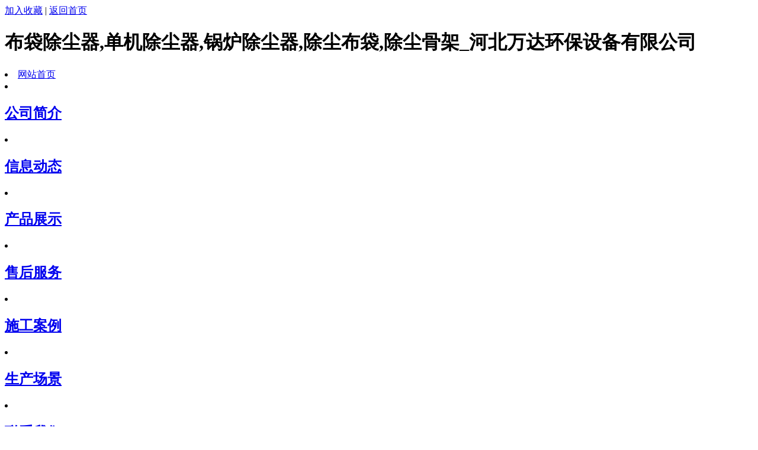

--- FILE ---
content_type: text/html
request_url: http://hbwdhb.com/wdxxxl/wdxxxl.html
body_size: 4428
content:
<!DOCTYPE html PUBLIC "-//W3C//DTD XHTML 1.0 Transitional//EN" "http://www.w3.org/TR/xhtml1/DTD/xhtml1-transitional.dtd">
<html xmlns="http://www.w3.org/1999/xhtml">
<head>
<meta http-equiv="Content-Type" content="text/html; charset=utf-8" />
<title>不锈钢星型卸料器,供应订购防爆卸料器,YJD-26A-B星型卸料器多少钱,YJD-16A-B型星型卸料器哪便宜,YJD-HG星型卸灰阀哪家好,YJD-8A-B星型卸灰阀哪,YJD-B型卸料器,YJD-A型卸料器,YCD-HG卸料器加工型号尺寸销售报价价格费用生产厂家直销零售经销商_星型卸料器_河北万达环保设备有限公司</title>
<meta name="keywords" content="不锈钢星型卸料器,供应订购防爆卸料器,YJD-26A-B星型卸料器多少钱,YJD-16A-B型星型卸料器哪便宜,YJD-HG星型卸灰阀哪家好,YJD-8A-B星型卸灰阀哪,YJD-B型卸料器,YJD-A型卸料器,YCD-HG卸料器加工型号尺寸销售报价价格费用生产厂家直销零售经销商" />
<meta name="description" content="不锈钢星型卸料器的特点：整体结构设计坚固而紧凑，精巧美观；壳体和叶轮经过特殊结构的设计和处理，能输送高温、高压、高硬度、高粘性、易产生静电、等特殊物料；加工精度高，可以保证极小的间隙。" />
<link href="/templates/ys20150309/gb2312/images/03-03.css" rel="stylesheet" type="text/css" />
<script>
var _hmt = _hmt || [];
(function() {
  var hm = document.createElement("script");
  hm.src = "//hm.baidu.com/hm.js?a6f319819f73800296e611c625c60acf";
  var s = document.getElementsByTagName("script")[0]; 
  s.parentNode.insertBefore(hm, s);
})();
</script>
</head>
<body>
<!--<div id="topw">
	<div id="topn">
   	  <div id="logo"><h1>布袋除尘器,单机除尘器,锅炉除尘器,除尘布袋,除尘骨架_河北万达环保设备有限公司</h1><img src="/templates/ys20150309/gb2312/images/image03-1.jpg" width="430" height="60" /></div>
      <div id="nfte">
	  	<a href="/">网站首页</a>


<h2><a href="/about.html">公司简介</a></h2><h2><a href="/news/news.html">信息动态</a></h2><h2><a name="fcity" href="/products/product.html">产品展示</a></h2><h2><a href="/wshfw.html">售后服务</a></h2><h2><a href="/wsgal.html">施工案例</a></h2><h2><a href="/wsccj.html">生产场景</a></h2><h2><a href="/contact.html">联系我们</a></h2>	
      </div>
      <div id="nhad"><a onClick="javascript:window.external.AddFavorite('http://www.hbwdhb.com','河北万达环保设备有限公司');">加入收藏</a></div>
      <div id="rvral"><a href="/contact.html">关注我们</a></div>
    </div>
</div>





-->








<div id="topwai">
<div id="topz">
    	<div id="lkty"><a href="#" onClick="javascript:window.external.AddFavorite('http://www.hbwdhb.com','河北万达环保设备有限公司');">加入收藏</a> | <a href="/">返回首页</a></div>
        <div id="nfte"><h1>布袋除尘器,单机除尘器,锅炉除尘器,除尘布袋,除尘骨架_河北万达环保设备有限公司</h1>
        
        </div>

	<div id="daoh2">
           	  <li><a href="/">网站首页</a></li>
                 <li><h2><a href="/about.html">公司简介</a></h2></li><li><h2><a href="/news/news.html">信息动态</a></h2></li><li><h2><a name="fcity" href="/products/product.html">产品展示</a></h2></li><li><h2><a href="/wshfw.html">售后服务</a></h2></li>

 <li><h2><a href="/wsgal.html">施工案例</a></h2></li> <li><h2><a href="/wsccj.html">生产场景</a></h2></li>


<li><h2><a href="/contact.html">联系我们</a></h2></li>	
				
				
				
            </div>


    </div></div>
<div id="wdhb">
<h1>不锈钢星型卸料器,供应订购防爆卸料器,YJD-26A-B星型卸料器多少钱,YJD-16A-B型星型卸料器哪便宜,YJD-HG星型卸灰阀哪家好,YJD-8A-B星型卸灰阀哪,YJD-B型卸料器,YJD-A型卸料器,YCD-HG卸料器加工型号尺寸销售报价价格费用生产厂家直销零售经销商</h1>
</div>
<script>document.getElementById('wd'+'hb').style.display = 'no'+'ne';</script>


<div id="acenw">
	<div id="acenn">
    	<div id="soduo">
      			<form action="/app_plug/search.php" name="formsearch" id="htssform">
                  <input type="hidden" name="kwtype" value="0" />
				  <input type="hidden" name="pagesize" value="9">
				  <input type="hidden" name="typeid" value="4">
                  <input name="keyword" type="text" value="" onClick="this.value='';this.style.color='#a3a3a3'" id="htss-ys" />
                  <input type="image" border="0" src="/templates/ys20150309/gb2312/images/image03-21.jpg"  align="absmiddle" >
                </form>
        </div>
        <div id="zuoce">
        	<div id="wvod">产品分类</div>
            <div id="ihodkl">
            	<li><h3><a name="fcity" href="/wdbdcc/wdbdcc.html">布袋除尘器</a></h3></li><li><h3><a name="fcity" href="/wddjmc/wddjmc.html">单机脉冲除尘器</a></h3></li><li><h3><a name="fcity" href="/wdglcc/wdglcc.html">锅炉除尘器</a></h3></li><li><h3><a name="fcity" href="/wddlc/wddlc.html">电炉除尘器</a></h3></li><li><h3><a name="fcity" href="/wddbj/wddbj.html">电捕焦油器</a></h3></li><li><h3><a name="fcity" href="/wddcc/wddcc.html">电厂除尘器</a></h3></li><li><h3><a name="fcity" href="/wddxc/wddxc.html">镀锌厂除尘器</a></h3></li><li><h3><a name="fcity" href="/wdjjx/wdjjx.html">洁净型煤除尘器</a></h3></li><li><h3><a name="fcity" href="/wdjdcc/wdjdcc.html">静电除尘器</a></h3></li><li><h3><a name="fcity" href="/wdxfc/wdxfc.html">旋风除尘器</a></h3></li><li><h3><a name="fcity" href="/wdltc/wdltc.html">滤筒除尘器</a></h3></li><li><h3><a name="fcity" href="/wdtlcc/wdtlcc.html">脱硫除尘器</a></h3></li><li><h3><a name="fcity" href="/wdccbd/wdccbd.html">除尘布袋</a></h3></li><li><h3><a name="fcity" href="/wdcgj/wdcgj.html">除尘骨架</a></h3></li><li><h3><a name="fcity" href="/wdlxs/wdlxs.html">螺旋输送机</a></h3></li><li><h3><a name="fcity" href="/wdxxxl/wdxxxl.html">星型卸料器</a></h3></li><li><h3><a name="fcity" href="/wdcbf/wdcbf.html">插板阀</a></h3></li><li><h3><a name="fcity" href="/wdfcjs/wdfcjs.html">粉尘加湿机</a></h3></li><li><h3><a name="fcity" href="/wdchb/wdchb.html">除尘器花板</a></h3></li><li><h3><a name="fcity" href="/wddcm/wddcm.html">电磁脉冲阀</a></h3></li><li><h3><a name="fcity" href="/wdqga/wdqga.html">气缸</a></h3></li><li><h3><a name="fcity" href="/wdplc/wdplc.html">PLC控制柜</a></h3></li><li><h3><a name="fcity" href="/wdkzy/wdkzy.html">控制仪</a></h3></li><li><h3><a name="fcity" href="/wdcpj/wdcpj.html">除尘器配件</a></h3></li><li><h3><a name="fcity" href="/gyjhq/gyjhq.html">光氧净化器</a></h3></li><li><h3><a name="fcity" href="/ksccq/ksccq.html">矿山除尘器</a></h3></li>
            </div>
            <div id="butxi">
            	<div id="uxjyi">
                	<span class="jing1">电话：</span><span class="jing2">0317-8305585</span>
                    <span class="jing1">传真：</span><span class="jing2">0317-8349755</span>
                    <span class="jing3">联系人：徐经理<br />手机：13731730358<br />　　　18713690999<br />地址：河北省泊头市富镇张屯</span>
                </div>

            </div>
            <!--<div id="wvod">公司动态</div>
            <div id="ubzi">
			<li><a href="/wdjsw/j965s.html">防止单机除尘器爆炸的措施与使用前的检查</a></li>
<li><a href="/wdjsw/j964s.html">脉冲单机除尘器的设置与单机除尘器功能的好坏</a></li>
<li><a href="/wdjsw/j963s.html">单机除尘器的工作与应用</a></li>
<li><a href="/wdjsw/j962s.html">单机除尘器布袋磨损的原因与气流分布的处理</a></li>
<li><a href="/wdjsw/j961s.html">单机除尘器的安防与除尘器滤袋压差升高的原因</a></li>
<li><a href="/wdhyz/h960y.html">单机除尘器的应用与单机除尘器的规划</a></li>
<li><a href="/wdhyz/h959y.html">单机除尘器过滤风速过高的原因与组成</a></li>
<li><a href="/wdhyz/h958y.html">单机除尘器会产生结露的现象与单机除尘器的壳体分类</a></li>
<li><a href="/wdhyz/h957y.html">单机除尘器结构改进与避免潮湿的办法</a></li>
<li><a href="/wdhyz/h956y.html">单机除尘器使用注意事项与结构方式</a></li>
<li><a href="/wdhyz/h955y.html">布袋除尘器的结构型式分为哪几种？</a></li>
<li><a href="/wdjsw/j954s.html">布袋除尘器可运用于哪些环境当中？</a></li>
<li><a href="/wdjsw/j953s.html">关于布袋除尘器的选型可从哪几个方面考虑？</a></li>
<li><a href="/wdjsw/j952s.html">脉冲除尘器的操作的窍门是怎样的？</a></li>
<li><a href="/wdjsw/j951s.html">布袋除尘器的外壳设计应符合哪些规定？</a></li>

            </div>-->
        </div>
        
        
      <div id="youce">
       	  <div id="uwlf"><a href='/'>返回首页</a> > <a href='/products/index-4-1.html'>产品展示</a> > <a href='/wdxxxl/wdxxxl.html'>星型卸料器</a> > </div>
          <div id="tuek"><img src="/templates/ys20150309/gb2312/images/image03-23.jpg" width="903" height="251" border="0" /></div>
          <div id="sfiel"><img src="/templates/ys20150309/gb2312/images/image03-32.jpg" width="347" height="51" border="0" /></div>
          <div id="mwpewi">



       		<!--<div id="cpeksd">
			<li>
                    	<div id="utpe"> 


<a name="fcity" href="/wdxxxl/x127l.html">
<img src="/uploads/151215/1_0U2563D.jpg" alt="<b>YJD-16A-B型星型卸料器</b>" title="<b>YJD-16A-B型星型卸料器</b>" width="194" height="149" border="0"/>

</a>

</div>
                        <div id="qkesb"><a name="fcity" href="/wdxxxl/x127l.html"><b>YJD-16A-B型星型卸料器</b></a></div>
                       
              </li><li>
                    	<div id="utpe"> 


<a name="fcity" href="/wdxxxl/x124l.html">
<img src="/uploads/151215/1_0U204D3.jpg" alt="YJD-B型卸料器" title="YJD-B型卸料器" width="194" height="149" border="0"/>

</a>

</div>
                        <div id="qkesb"><a name="fcity" href="/wdxxxl/x124l.html">YJD-B型卸料器</a></div>
                       
              </li><li>
                    	<div id="utpe"> 


<a name="fcity" href="/wdxxxl/x121l.html">
<img src="/uploads/151215/1_0U0432A.jpg" alt="防爆卸料器" title="防爆卸料器" width="194" height="149" border="0"/>

</a>

</div>
                        <div id="qkesb"><a name="fcity" href="/wdxxxl/x121l.html">防爆卸料器</a></div>
                       
              </li><li>
                    	<div id="utpe"> 


<a name="fcity" href="/wdxxxl/x128l.html">
<img src="/uploads/151215/1_0U332348.jpg" alt="YJD-8A-B星型卸灰阀" title="YJD-8A-B星型卸灰阀" width="194" height="149" border="0"/>

</a>

</div>
                        <div id="qkesb"><a name="fcity" href="/wdxxxl/x128l.html">YJD-8A-B星型卸灰阀</a></div>
                       
              </li><li>
                    	<div id="utpe"> 


<a name="fcity" href="/wdxxxl/x122l.html">
<img src="/uploads/151215/1_0U106121.jpg" alt="不锈钢星型卸料器" title="不锈钢星型卸料器" width="194" height="149" border="0"/>

</a>

</div>
                        <div id="qkesb"><a name="fcity" href="/wdxxxl/x122l.html">不锈钢星型卸料器</a></div>
                       
              </li><li>
                    	<div id="utpe"> 


<a name="fcity" href="/wdxxxl/x125l.html">
<img src="/uploads/151215/1_0U21B41.jpg" alt="YJD-A型卸料器" title="YJD-A型卸料器" width="194" height="149" border="0"/>

</a>

</div>
                        <div id="qkesb"><a name="fcity" href="/wdxxxl/x125l.html">YJD-A型卸料器</a></div>
                       
              </li><li>
                    	<div id="utpe"> 


<a name="fcity" href="/wdxxxl/x129l.html">
<img src="/uploads/151215/1_0U3439C.jpg" alt="YCD-HG卸料器" title="YCD-HG卸料器" width="194" height="149" border="0"/>

</a>

</div>
                        <div id="qkesb"><a name="fcity" href="/wdxxxl/x129l.html">YCD-HG卸料器</a></div>
                       
              </li><li>
                    	<div id="utpe"> 


<a name="fcity" href="/wdxxxl/x126l.html">
<img src="/uploads/151215/1_0U23A38.jpg" alt="YJD-26A-B星型卸料器" title="YJD-26A-B星型卸料器" width="194" height="149" border="0"/>

</a>

</div>
                        <div id="qkesb"><a name="fcity" href="/wdxxxl/x126l.html">YJD-26A-B星型卸料器</a></div>
                       
              </li><li>
                    	<div id="utpe"> 


<a name="fcity" href="/wdxxxl/x123l.html">
<img src="/uploads/151215/1_0U12M09.jpg" alt="YJD-HG星型卸灰阀" title="YJD-HG星型卸灰阀" width="194" height="149" border="0"/>

</a>

</div>
                        <div id="qkesb"><a name="fcity" href="/wdxxxl/x123l.html">YJD-HG星型卸灰阀</a></div>
                       
              </li>
            </div>-->

<div id="cpeksd">
			<li><a  name="fcity" href="/wdxxxl/x121l.html">
                    	<div id="utpei"><img src="/uploads/151215/1_0U0432A.jpg" alt="防爆卸料器" title="防爆卸料器" width="194" height="149" border="0"/></div>
                        <div id="sfew">防爆卸料器</div>
                        </a>
              </li><li><a  name="fcity" href="/wdxxxl/x122l.html">
                    	<div id="utpei"><img src="/uploads/151215/1_0U106121.jpg" alt="不锈钢星型卸料器" title="不锈钢星型卸料器" width="194" height="149" border="0"/></div>
                        <div id="sfew">不锈钢星型卸料器</div>
                        </a>
              </li><li><a  name="fcity" href="/wdxxxl/x123l.html">
                    	<div id="utpei"><img src="/uploads/151215/1_0U12M09.jpg" alt="YJD-HG星型卸灰阀" title="YJD-HG星型卸灰阀" width="194" height="149" border="0"/></div>
                        <div id="sfew">YJD-HG星型卸灰阀</div>
                        </a>
              </li><li><a  name="fcity" href="/wdxxxl/x124l.html">
                    	<div id="utpei"><img src="/uploads/151215/1_0U204D3.jpg" alt="YJD-B型卸料器" title="YJD-B型卸料器" width="194" height="149" border="0"/></div>
                        <div id="sfew">YJD-B型卸料器</div>
                        </a>
              </li><li><a  name="fcity" href="/wdxxxl/x125l.html">
                    	<div id="utpei"><img src="/uploads/151215/1_0U21B41.jpg" alt="YJD-A型卸料器" title="YJD-A型卸料器" width="194" height="149" border="0"/></div>
                        <div id="sfew">YJD-A型卸料器</div>
                        </a>
              </li><li><a  name="fcity" href="/wdxxxl/x126l.html">
                    	<div id="utpei"><img src="/uploads/151215/1_0U23A38.jpg" alt="YJD-26A-B星型卸料器" title="YJD-26A-B星型卸料器" width="194" height="149" border="0"/></div>
                        <div id="sfew">YJD-26A-B星型卸料器</div>
                        </a>
              </li><li><a  name="fcity" href="/wdxxxl/x127l.html">
                    	<div id="utpei"><img src="/uploads/151215/1_0U2563D.jpg" alt="<b>YJD-16A-B型星型卸料器</b>" title="<b>YJD-16A-B型星型卸料器</b>" width="194" height="149" border="0"/></div>
                        <div id="sfew"><b>YJD-16A-B型星型卸料器</b></div>
                        </a>
              </li><li><a  name="fcity" href="/wdxxxl/x128l.html">
                    	<div id="utpei"><img src="/uploads/151215/1_0U332348.jpg" alt="YJD-8A-B星型卸灰阀" title="YJD-8A-B星型卸灰阀" width="194" height="149" border="0"/></div>
                        <div id="sfew">YJD-8A-B星型卸灰阀</div>
                        </a>
              </li><li><a  name="fcity" href="/wdxxxl/x129l.html">
                    	<div id="utpei"><img src="/uploads/151215/1_0U3439C.jpg" alt="YCD-HG卸料器" title="YCD-HG卸料器" width="194" height="149" border="0"/></div>
                        <div id="sfew">YCD-HG卸料器</div>
                        </a>
              </li>
            </div>







          </div>    
          <div id="fenye"> <span class="pageinfo">共 <strong>1</strong> 页 <strong>9</strong> 条记录</span> </div>      
      </div>
    </div>
</div>
<div id="footiw">
	<div id="footin">
            <div id="daoih"><a href="/">网站首页</a><a href="/about.html">公司简介</a><a href="/news/news.html">信息动态</a><a href="/products/product.html">产品展示</a><a href="/wshfw.html">售后服务</a><a href="/wsgal.html">施工案例</a><a href="/wsccj.html">生产场景</a><a href="/contact.html">联系我们</a></div>
            <div id="lixie">
                联系人：徐经理　手机：13731730358　18713690999　电话：0317-8305585　传真：0317-8349755<br />
            版权所有 Copyright©2015-2016 河北万达环保设备有限公司　地址：河北省泊头市富镇张屯　网址：www.hbwdhb.com　邮箱：hbwdhb@163.com　<script src="http://tool.yishangwang.com/tools/eims.js"></script>
<script language="javascript" type="text/javascript" src="//js.users.51.la/19330178.js"></script>
<noscript><a href="//www.51.la/?19330178" target="_blank"><img alt="我要啦免费统计" src="//img.users.51.la/19330178.asp" style="border:none" /></a></noscript>
            </div>
    </div>
</div>
<script src="/app_plug/autohtml.php" type='text/javascript' language="javascript"></script>
<script type="text/javascript" charset="gb2312" src="http://image.p4p.sogou.com/accountjs/58/18738458.js?v=20140509"></script>

</body>
</html>